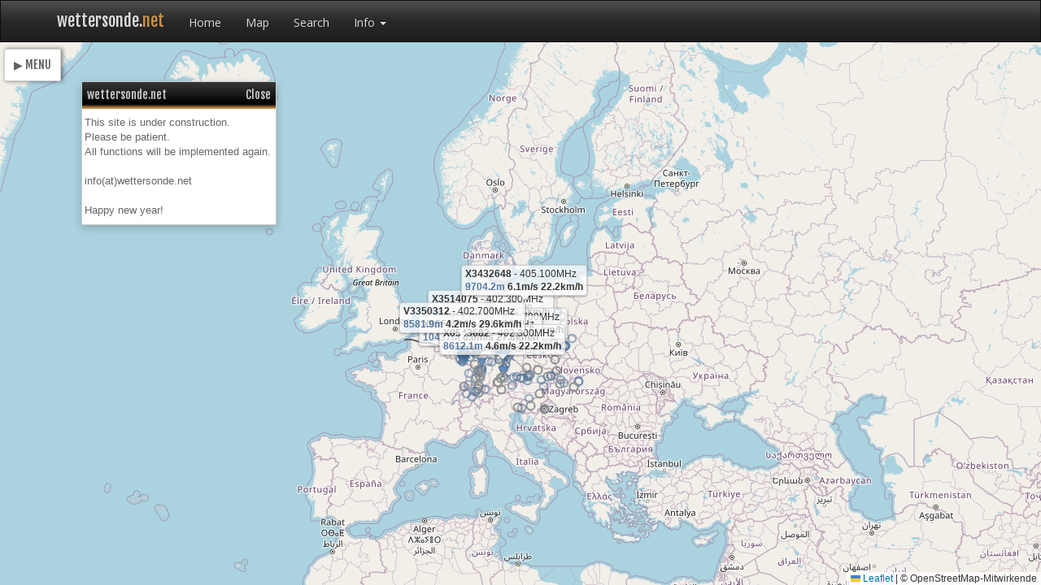

--- FILE ---
content_type: text/html; charset=UTF-8
request_url: https://www.wettersonde.net/map.php?sonde=V3320518
body_size: 9146
content:

<!DOCTYPE html>
<html lang="en">
  <head>
    <meta charset="utf-8">
    <title>wettersonde - Live tracking map</title>
    <meta name="viewport" content="width=device-width, initial-scale=1.0">

    <!-- Primary -->
    <meta name="title" content="wettersonde - Live tracking map">
    <meta name="description" content="Radiosonde realtime database">
    <meta name="keywords" content="wettersonde, wettersonde.net, radiosonde, wetterballon, prediction, vorhersage">
    <meta name="robots" content="index, follow">
    <!-- Facebook -->
    <meta property="og:type" content="website">
    <meta property="og:url" content="https://wettersonde.net/">
    <meta property="og:title" content="wettersonde - Live tracking map">
    <meta property="og:description" content="Radiosonde realtime database">
    <meta property="og:image" content="https://wettersonde.net/images/radiosonde.png">

    <!-- Twitter -->
    <meta property="twitter:card" content="summary_large_image">
    <meta property="twitter:url" content="https://wettersonde.net/">
    <meta property="twitter:title" content="wettersonde - Live tracking map">
    <meta property="twitter:description" content="Radiosonde realtime database">

    <meta http-equiv="cache-control" content="no-cache, no-store, must-revalidate" />
    <meta http-equiv="pragma" content="no-cache" />
    <meta http-equiv="expires" content="0" />

    <link rel="stylesheet" href="theme/bootstrap.css">
    <link rel="stylesheet" href="theme/theme.min.css">
    <link rel="shortcut icon" href="images/favicon.ico">

    <!-- Leaflet -->
    <script src="https://unpkg.com/leaflet@1.9.4/dist/leaflet.js"></script>
    <link rel="stylesheet" href="https://unpkg.com/leaflet/dist/leaflet.css">

    <!-- wettersonde -->
    <script src="src/ws_icon.js?nocache=1"></script>
    <script src="src/ws_function.js"></script>

    <script src="src/ws_panel.js"></script>
    <link href="src/ws_panel.css" rel="stylesheet">
    <script src="src/ws_prediction.js"></script>

    <!-- google -->
    <link rel="preconnect" href="https://fonts.googleapis.com">
    <link rel="preconnect" href="https://fonts.gstatic.com" crossorigin>
    <link href="https://fonts.googleapis.com/css2?family=Fjalla+One&family=Oswald:wght@200..700&display=swap" rel="stylesheet">
    <link href="https://fonts.googleapis.com/css2?family=Fjalla+One&family=Oswald:wght@200..700&family=Roboto:ital,wght@0,100..900;1,100..900&display=swap" rel="stylesheet">


    <div class="navbar navbar-inverse navbar-fixed-top">
      <div class="container">
        <div class="navbar-header">
          <a class="navbar-brand" style="font-family: 'Fjalla One', sans-serif; font-weight: 400; font-size:20px;">wettersonde.<font color="#c9924b">net</font></a>
          <button class="navbar-toggle" type="button" data-toggle="collapse" data-target="#navbar-main">
            <span class="icon-bar"></span>
            <span class="icon-bar"></span>
            <span class="icon-bar"></span>
          </button>
        </div>
        <div class="navbar-collapse collapse" id="navbar-main">
          <ul class="nav navbar-nav">
            <li><a href="index.php">Home</a></li><li><a href="map.php">Map</a></li><li><a href="search.php">Search</a></li>
        <li class="dropdown">
          <a href="#" class="dropdown-toggle" data-toggle="dropdown" role="button" aria-expanded="false">Info <span class="caret"></span></a>
          <ul class="dropdown-menu" role="menu">
            <li><a href="encrypt.php">Encrypt RS41-SGM</a></li>
            <li class="divider"></li>
            <li><a href="rdzTTGOSonde-Installation.php">rdzTTGOSonde-Installation</a></li>
            <li><a href="dxlAPRS-Installation-raspberry-pi.php">dxlAPRS-Installation</a></li>
            <li><a href="radiosonde_auto_rx-Installation.php">radiosonde_autorx-Installation</a></li>
            <li class="divider"></li>
            <li><a href="aprs_passcode_generator.php">APRS passcode generator</a></li>
          </ul>
        </li>
              </ul>

        </div>
      </div>
    </div>

    <style>
      html, body {
        margin: 0;
        padding: 0;
        height: 100%;
        background-color:#202020;
      }
      .leaflet-popup-content {
        max-width: 400px !important;
        white-space: normal;
      }
      .leaflet-container {
        font-size: 1.2rem; /* oder 14px / 16px standard */
      }

      #map {
        position: absolute;
        top: 52px; left: 0;
        width: 100%;
        bottom: 0px;
     
        z-index: 1;
      
      }
      .balloon-label {
        background: rgba(255,255,255,0.8);
        padding: 2px 4px;
        border-radius: 4px;
        font-size: 12px;
        font-weight: normal;
        border: 1px solid #ccc;
        line-height: 1.4;
        margin-bottom:8px;
      }
      #sideButtons {
        position: fixed;
        top: 94px;
        left: -50px; /* Panel ist versteckt */
        width: 35px;
        height: 300px;
       
        color: white;
        padding-top: 15px;
        padding-left: 10px;
     
        transition: left 0.3s ease; /* Animation */
        z-index: 3;     
      }
      #sideButtons.open {
          left: 0;
      }
      #sideButton {
        position: absolute;
        top:60px;
        left:5px;
        height:40px;
        width:70px;
        z-index: 4;
        box-shadow: 2px 0 5px rgba(0,0,0,0.5);
      }
      #sideButtonMenu {
        height:40px;
        width:40px;
      }

      .btn {
        display: flex;              
        justify-content: center;    
        align-items: center;        
      }

      .flat-button {
        display: flex; align-items: center; justify-content: center;
        width: 32px;
        height: 32px;
        background-color: #ffffff;
        border: 1px solid #ddd; /* optional, kann entfernt werden */
        padding: 0;
        cursor: pointer;
        transition: background-color 0.15s ease;
        border:1px solid #CCCCCC;
        color:#606060;
      }

      .flat-button:hover {
        background-color: #f0f0f0;
        text-decoration: none;
        color:#707070;
      }
      .sonde-div-icon {
        background-color:#FFFFFF;
        border:solid 1px #CCCCCC;
        box-shadow: rgb(18, 37, 57) 0px 20px 30px -10px;
        opacity: 0.85;
      }
    </style>
</head>
<body>
<div id="map"></div>

<a id="sideButton" title="Show or hide buttons!" class="flat-button" style="font-family: Fjalla One, sans-serif; font-weight: 400; font-size:14px;" onclick="toggleSidebutton()">▶ MENU</a>

<div id="sideButtons">
    <a id="sideButtonMenu" class="flat-button" onclick="showGeoJsonTemporarily(12);" title="Shows historical radiosonde data from the last 12 hours."><img src="images/history_12.png" height="25"></a>
    <a id="sideButtonMenu" class="flat-button" onclick="showGeoJsonTemporarily(24);" title="Shows historical radiosonde data from the last 24 hours."><img src="images/history_24.png" height="25"></a>
    <a id="sideButtonMenu" class="flat-button" onclick="" title="Shows historical radiosonde data from the last 24 hours."><img src="images/button_gps.png" height="25"></a>
</div>

<div id="sideInfo">
  Loading
</div>

<div id="inforx" style="overflow-x: auto; overflow-y: auto; max-height:300px;">
    
</div>

<script>
    const map_path = "/map.php";
    const map_title = "wettersonde - Live tracking map";
    const map_interval = 1000;
    const map_cookie = "livemap";
    
    var map_path_geojson = "data/active_sondedata.json?cache=1";

    var map_latitude = 0;
    var map_longitude = 0;
    var map_zoom = 0;
    var map_gps_position = false;

    var balloonIcon = new L.Icon({iconSize: [16, 21], iconAnchor: [7, 18], popupAnchor:  [1, 1], iconUrl: 'images/ballon.png' });
    var balloonHistory = new L.Icon({iconSize: [16, 21], iconAnchor: [7, 18], popupAnchor:  [1, 1], iconUrl: 'images/ballon_history.png' });
    var burstIcon = new L.Icon({iconSize: [15, 15], iconAnchor: [7, 7], popupAnchor:  [1, 1], iconUrl: 'images/pop-marker.png' });
    var predictionIcon = new L.Icon({iconSize: [14, 14], iconAnchor: [7, 7], popupAnchor:  [1, 1], iconUrl: 'images/target.png' });

    let ws_panel_left = null;
    let ws_panel_right = null;
    let ws_panel_radiosonden = null;

    //----------------------------------------------------------------------------------
    // Desktop/mobile
    //----------------------------------------------------------------------------------

    const mobileQuery = window.matchMedia("(max-width: 768px)");
    var isDesktop = true;

    function handleLayoutChange(e) {
      if (e.matches) {
        isDesktop = false;
      } else {
        isDesktop = true;
      }
    }

    mobileQuery.addEventListener("change", handleLayoutChange);

    handleLayoutChange(mobileQuery);

    //---------------------------------------------------------------------------------

    function draw_predict_launchsite(timearray, burst, latitude, longitude, launchsite, weekday) {
        
          let timearraydata = timearray.split(",");
          var timeData = "";
          var climb = 5;

          for (let i = 0; i < timearraydata.length; i++) {
            for (let l = 0; l < 5; l++) {
              var launchsitecolor = "#900000";

              if (l == 0) { launchsitecolor = "#de0202"; }
              if (l == 1) { launchsitecolor = "#000bdb"; }
              if (l == 2) { launchsitecolor = "#00bd13"; }
              if (l == 3) { launchsitecolor = "#c91891"; }
              if (l == 4) { launchsitecolor = "#858710"; }

              const now = new Date();
              const currentHourUTC = now.getUTCHours();

              
             
              if (launchsite == "Idar Oberstein" && timearraydata[i] == 17) { 
                getnewpredict(l, launchsitecolor, latitude, longitude, 200, 34000, 5, climb, timearraydata[i], weekday, 0);
              } else if (launchsite == "Idar Oberstein" && timearraydata[i] == 4) { 
                getnewpredict(l, launchsitecolor, latitude, longitude, 200, 34000, 5, climb, timearraydata[i], weekday, 0); 
              } else if (launchsite == "Idar Oberstein" && timearraydata[i] == 23) { 
                getnewpredict(l, launchsitecolor, latitude, longitude, 200, 34000, 5, climb, timearraydata[i], weekday, 0);
              } else if (launchsite == "Idar Oberstein" && timearraydata[i] == 11) { 
                getnewpredict(l, launchsitecolor, latitude, longitude, 200, 34000, 5, climb, timearraydata[i], weekday, 0);
              } else if (launchsite == "Uni Mainz") { 
                getnewpredict(l, launchsitecolor, latitude, longitude, 200, 26000, 6, climb, timearraydata[i], weekday, 0); 
              } else if (launchsite == "Kümmersbruck") { 
                getnewpredict(l, launchsitecolor, latitude, longitude, 200, 35000, 6, climb, timearraydata[i], weekday, 0); 
              } else if (launchsite == "Keflavikurflugvollur") { 
                getnewpredict(l, launchsitecolor, latitude, longitude, 200, 28000, 6, 12, timearraydata[i], weekday, 0); 
                if (currentHourUTC >= 0 && currentHourUTC < 6 && timearraydata[i] == 23 && l == 0) {
                  //console.log("old");
                  getnewpredict(l, "#606060", latitude, longitude, 200, 28000, 6, 12, timearraydata[i], weekday, 1); 
                }

              } else if (launchsite == "Essen") { 
                getnewpredict(l, launchsitecolor, latitude, longitude, 200 ,32000, 5, 6, timearraydata[i], weekday, 0); 
              } else if (launchsite == "Meppen") { 
                getnewpredict(l, launchsitecolor, latitude, longitude, 200 ,25000, 5, 6, timearraydata[i], weekday, 0); 
              } else if (launchsite == "Norderney") { 
                getnewpredict(l, launchsitecolor, latitude, longitude, 200 ,32000, 5, 6, timearraydata[i], weekday, 0); 
              } else if (launchsite == "Schleswig") { 
                getnewpredict(l, launchsitecolor, latitude, longitude, 200 ,32000, 5, 6, timearraydata[i], weekday, 0); 
              } else if (launchsite == "Greifswald") { 
                getnewpredict(l, launchsitecolor, latitude, longitude, 200 ,32000, 5, 6, timearraydata[i], weekday, 0); 
              } else {
                getnewpredict(l, launchsitecolor, latitude, longitude, 200, burst, 5, climb, timearraydata[i], weekday, 0);
              }
              console.log(weekday);
            }
          }
        }
    // History -------------------------------------------------------------------------

async function showGeoJsonTemporarily(time) {
  var map_dynamic_southeast = map.getBounds().getSouthEast();
  var map_dynamic_center = map.getBounds().getCenter();
  var map_dynamic_distance = (map_dynamic_southeast.distanceTo(map_dynamic_center) / 1000);
  var map_dynamic_zoom = map.getZoom();

  var dynamic_url = "";

  if(time == 12) { dynamic_url = "geojson.php?radius=" + map_dynamic_distance.toFixed(0) + "&lat=" + map_dynamic_center.lat.toFixed(5) + "&lng=" + map_dynamic_center.lng.toFixed(5) + '&data=history12' }
  if(time == 24) { dynamic_url = "geojson.php?radius=" + map_dynamic_distance.toFixed(0) + "&lat=" + map_dynamic_center.lat.toFixed(5) + "&lng=" + map_dynamic_center.lng.toFixed(5) + '&data=history24' }

  if (tempLayer.getLayers().length > 0) {
    tempLayer.clearLayers();
  } else {
    tempLayer.clearLayers();

    const res = await fetch(dynamic_url);
    if (!res.ok) throw new Error(`GeoJSON konnte nicht geladen werden: ${res.status}`);
    const geojson = await res.json();

    const geoJsonLayer = L.geoJSON(geojson, {
      style: (feature) => ({
        weight: 2,
        opacity: 1,
        color: "#606060"
      }),

      pointToLayer: (feature, latlng) =>
        L.marker(latlng, { icon: balloonHistory }),

      onEachFeature: (feature, layer) => {
        if (feature.geometry.type === 'Point') {
          var popup = '<b>' + feature.properties.serial + '</b> - ' + feature.properties.frequency.toFixed(3) + 'MHz';

          popup += '<br><b><font color="#436c98">' + feature.geometry.coordinates[2].toFixed(1) + 'm</font> ' + feature.properties.vspeed.toFixed(1) + "m/s " + feature.properties.hspeed.toFixed(1) + "km/h</b>";

          layer.bindTooltip(popup, {
                  permanent: true,
                  direction: "top",
                  offset: [0, -20], 
                  className: "balloon-label"
                });
        }

        layer.on("click", (e) => {
          window.location.replace("https://www.wettersonde.net/map.php?sonde=" + feature.properties?.serial );
        });
      }
    });

    geoJsonLayer.addTo(tempLayer);
    return geoJsonLayer;
  }
}

    //----------------------------------------------------------------------------------

    function printSondeData(data) {
      if (!Array.isArray(data) || data.length < 2) return;

      const lastData = data.at(-1);
      const lastPoint = [lastData.lat, lastData.lon];

      var sideinfocontent= "";

      if (isDesktop) {
        sideinfocontent = sideinfocontent + '<div style="background-color: #DDDDDD; padding:1px; font-family: Fjalla One, sans-serif; font-weight: 400; font-size:12px;">GPS:</div>';

        sideinfocontent = sideinfocontent + '<div>';
        sideinfocontent = sideinfocontent + '<small style="font-size:8px; color: #999999;">COORDINATES</small><br>';
        sideinfocontent = sideinfocontent + lastData.lat.toFixed(6) + ' ' + lastData.lon.toFixed(6) + '<br>';
        sideinfocontent = sideinfocontent + '<small style="font-size:8px; color: #999999;">ALTITUDE - RATE V/H</small><br>';
        sideinfocontent = sideinfocontent + '<font color="#436c98"><b>' + Number(lastData.altitude).toFixed(1) + '<small>m</small></b></font> ' + Number(lastData.v_speed).toFixed(1) + '<small>m/s</small> ' + Number(lastData.h_speed).toFixed(1)  + '<small>km/h</small> ' + Number(lastData.direction).toFixed(1) + '&deg;';
        sideinfocontent = sideinfocontent + '</div>';

        sideinfocontent = sideinfocontent + '<div style="background-color: #DDDDDD; padding:1px; font-family: Fjalla One, sans-serif; font-weight: 400; font-size:12px;">DATETIME:</div>';

        sideinfocontent = sideinfocontent + '<div>';
        sideinfocontent = sideinfocontent + '<small style="font-size:8px; color: #999999;">DATETIME</small><br>';

        sideinfocontent = sideinfocontent + lastData.datetime + '<br>';
        if (lastData.uptime != "n/a") {
          sideinfocontent = sideinfocontent + '<small style="font-size:8px; color: #999999;">UPTIME</small><br>';
          sideinfocontent = sideinfocontent + lastData.uptime + '<br>';
        }
        if (lastData.killtimer != "n/a") {
          sideinfocontent = sideinfocontent + '<small style="font-size:8px; color: #999999;">KILLTIMER</small><br>';
          sideinfocontent = sideinfocontent + '<font color="#700000">' + lastData.killtimer + '</font><br>';
        } else {
          sideinfocontent = sideinfocontent + '<small style="font-size:8px; color: #999999;">KILLTIMER</small><br>';
          sideinfocontent = sideinfocontent + '<font color="#999999">00:00:00</font><br>';
        }
          sideinfocontent = sideinfocontent + '</div>';

          sideinfocontent = sideinfocontent + '<div style="background-color: #DDDDDD; padding:1px; font-family: Fjalla One, sans-serif; font-weight: 400; font-size:12px;">MEASUREMENT:</div>';

          sideinfocontent = sideinfocontent + '<div>';
          sideinfocontent = sideinfocontent + '<small style="font-size:8px; color: #999999;">TEMPERATURE - PRESSURE - HUMIDITY - VOLTAGE</small><br>';
          sideinfocontent = sideinfocontent + '' + lastData.temperature.toFixed(1) + '<small>&deg;C</small> - ' + lastData.pressure.toFixed(1) + '<small>hPa</small> - ' + lastData.humidity.toFixed(1) + "<small>%</small> - " + lastData.voltage.toFixed(1) + "<small>V</small><br>";
          sideinfocontent = sideinfocontent + '</div>';

          sideinfocontent = sideinfocontent + '<div style="background-color: #DDDDDD; padding:1px; font-family: Fjalla One, sans-serif; font-weight: 400; font-size:12px;">RECEIVER:</div>';

          sideinfocontent = sideinfocontent + '<div>';
          sideinfocontent = sideinfocontent + '<small>via: </small>' + lastData.receiver + '<br>';
          sideinfocontent = sideinfocontent + '</div>';
        } else {
          sideinfocontent = sideinfocontent + '<div style="background-color: #DDDDDD; padding:1px; font-family: Fjalla One, sans-serif; font-weight: 400; font-size:12px;">GPS:</div>';

          sideinfocontent = sideinfocontent + '<div>';
          sideinfocontent = sideinfocontent + '<small style="font-size:8px; color: #999999;">COORDINATES</small><br>';
          sideinfocontent = sideinfocontent + lastData.coordinates[1].toFixed(6) + ' ' + lastData.coordinates[0].toFixed(6) + '<br>';
          sideinfocontent = sideinfocontent + '<small style="font-size:8px; color: #999999;">ALTITUDE - RATE V/H</small><br>';
          sideinfocontent = sideinfocontent + '<font color="#436c98"><b>' + lastData.coordinates[2].toFixed(1) + '<small>m</small></b></font><br> ' + lastData.vspeed.toFixed(1) + '<small>m/s</small> ' + lastData.hspeed.toFixed(1) + '<small>km/h</small> ' + lastData.direction.toFixed(0) + '&deg;';
          sideinfocontent = sideinfocontent + '</div>';
        }

        serial_selected = lastData.serial;

        var ws_panel_content = '';
        var ws_panel_title = lastData.serial;

        if (ws_panel_right === null) { // Load
          ws_panel_right = ws_createPanel({
            title: ws_panel_title,
            content: sideinfocontent,
            x: -3000,
            y: -3000
          });
        } else {
          if (ws_panel_right.getStatus() === false) { //Load new
            ws_panel_right = ws_createPanel({
            title: feature.properties.serial,
            content: sideinfocontent,
            x: -3000,
            y: -3000
          });
                  
          } else { // Update
            if (!ws_panel_right) return;
              ws_panel_right.setContent(sideinfocontent);
              ws_panel_right.setTitle(ws_panel_title);
          }
        } 

      window.history.pushState('map', map_title, map_path + '?sonde=' + lastData.serial );
    }

    //----------------------------------------------------------------------------------

    function formatTimestamp(timestamp) {
      const nowUtcSeconds = Math.floor(Date.now() / 1000);
      const diff = nowUtcSeconds - timestamp;

      if (diff < 0) return 'in der Zukunft';

      const days = Math.floor(diff / 86400);
      const hours = Math.floor((diff % 86400) / 3600);
      const minutes = Math.floor((diff % 3600) / 60);

      return `${hours}h${minutes}m`;
    }

    var ws_panel_radiosonde_content = "";
    

    function renderDivs(data, call) {
      var ws_radiosonde_count = 0;

      ws_panel_radiosonde_content = `<div style="max-height: 250px; overflow-y: auto; overflow-x: hidden; overflow-y: scroll; max-width:250px;">`;

      Object.entries(data)
      //.sort((a, b) => a[1].timestamp - b[1].timestamp)
      .sort((a, b) => b[1].timestamp - a[1].timestamp)
      .forEach(([id, values]) => {
        
        ws_radiosonde_count++;

        const date = new Date(values.timestamp * 1000).toLocaleString();

        const timeFormatted = formatTimestamp(values.timestamp);

        var launchsite = values.launchsite;

        if (launchsite === null) { launchsite = "-"; }

        ws_panel_radiosonde_content += `
          <div style=" display: flex; min-width:100%; padding-top:4px; padding-bottom:4px;">
          <div style="width:100px"><a href="map.php?sonde=${id}">${id}</a><br><i><small>${launchsite}</small></i></div>
          <div style="width:70px"> ${timeFormatted}</div>
          <div style="width:100px"> ${values.altitude} m</div>
          </div>
        `;
      });
  
      ws_panel_radiosonde_content += `</div>`;
      
      ws_panel_radiosonde = ws_createPanel({
        title: "Radiosonden " + call + " (" + ws_radiosonde_count + ")",
        content: ws_panel_radiosonde_content,
        x: 10,
        y: 100
      });  
    }
    

    function loadreceiverlist(call) {
      var ws_panel_content = '';

      fetch("data/receiver_" + call + ".json")
      .then(res => res.json())
      .then(data => renderDivs(data, call))
      .catch(err => console.error(err));

    }


    //----------------------------------------------------------------------------------
    const params = new URLSearchParams(window.location.search);

    const lat = parseFloat(params.get("lat"));
    const lon = parseFloat(params.get("lon"));
    const zoom = parseInt(params.get("zoom"));

    const urlserial = params.get("sonde");

    if (urlserial != null) {
      console.log(urlserial);

      fetch("https://www.wettersonde.net/api/sonde.php?sonde=" + urlserial)
        .then(response => {
          if (!response.ok) {
            throw new Error("API-Fehler");
          }
          return response.json();
        })
        .then(data => {
          drawTrack(data);
          printSondeData(data);
        })
        .catch(error => {
          console.error("Fehler beim Laden der Daten:", error);
        });
    }

    const DEFAULT_VIEW = { lat: 52.52, lng: 13.405, zoom: 4 }; 

    let view = DEFAULT_VIEW;
    const saved = getCookie(map_cookie);

    if (saved) {
      try {
        const parsed = JSON.parse(saved);
        // Minimale Validierung
        if (typeof parsed.lat === "number" && typeof parsed.lng === "number" && typeof parsed.zoom === "number") {
          view = parsed;
        }
      } catch (e) {
        // Cookie kaputt -> ignorieren
      }
    }

    
    const map = L.map('map').setView(
      [
        isNaN(lat) ? view.lat : lat,
        isNaN(lon) ? view.lng : lon
      ],
      isNaN(zoom) ? view.zoom : zoom
    );

    const tempLayer = L.layerGroup().addTo(map);

    var serial_selected = "";

    L.tileLayer('https://{s}.tile.openstreetmap.org/{z}/{x}/{y}.png', {
      maxZoom: 19,
      attribution: "&copy; OpenStreetMap-Mitwirkende",
    }).addTo(map);

    let geojsonLayer = null;

    //map.locate({ setView: false, maxZoom: 16 });
    map.locate({ watch: true });

    // --- Funktion zum Laden der GeoJSON-Datei ---
    function loadGeoJSON() {
      //-------------------------------------------------------------------------------

      var map_dynamic_southeast = map.getBounds().getSouthEast();
      var map_dynamic_center = map.getBounds().getCenter();
      var map_dynamic_distance = (map_dynamic_southeast.distanceTo(map_dynamic_center) / 1000);
      var map_dynamic_zoom = map.getZoom();

      var dynamic_url = "geojson.php?radius=" + map_dynamic_distance.toFixed(0) + "&lat=" + map_dynamic_center.lat.toFixed(5) + "&lng=" + map_dynamic_center.lng.toFixed(5) + '&data=radiosonden';


      //-------------------------------------------------------------------------------

      fetch(dynamic_url) // Cache-Trick
        .then(response => response.json())
        .then(data => {
          // alten Layer löschen, falls vorhanden
          if (geojsonLayer) {
            map.removeLayer(geojsonLayer);
          }

          geojsonLayer = L.geoJSON(data, {
            style: function (feature) {

            const t = feature.properties.type;  // oder serial, id, status, etc.
            const subtype = feature.properties.subtype;  // oder serial, id, status, etc.

            if (subtype === "M10") {
              return { color: "#00898e", weight: 3, opacity: 0.7 };
            }

            if (subtype === "M20") {
              return { color: "#00898e", weight: 3, opacity: 0.7 };
            }

            if (subtype === "RS41-SG") {
              return { color: "#6288b1", weight: 3, opacity: 0.7 };
            }

            if (subtype === "RS41-SGPE") {
              return { color: "#7cb1da", weight: 3, opacity: 0.7 };
            }

            if (subtype === "DFM") {
              return { color: "#8e2f7f", weight: 3, opacity: 0.7 };
            }

            if (subtype === "DFM09") {
              return { color: "#8e2f7f", weight: 3, opacity: 0.7 };
            }

            if (subtype === "IMS100") {
              return { color: "#700000", weight: 3, opacity: 0.7 };
            }

            if (subtype === "iMET") {
              return { color: "#700000", weight: 3, opacity: 0.7 };
            }

            if (subtype === "DFM17") {
              return { color: "#8e2f7f", weight: 3, opacity: 0.7 };
            }

            if (t === "sonde") {
              return { color: "#385b80", weight: 3, opacity: 0.7 };
            }
            if (t === "receiver") {
              return { color: "#385b80", weight: 1, dashArray: "3, 3" };
            }
            
            if (t === "prediction") {
              return { color: "#385b80", weight: 2, dashArray: "2, 2" };
            }



            // Standardfarbe
            return { color: "#3e3f3a", weight: 3 };
          },


            pointToLayer: function (feature, latlng) { return L.marker(latlng, {  }); },

          
            onEachFeature: (feature, layer) => {
              if (feature.properties.icon == "sondeIcon") {
                var popup = '<b>' + feature.properties.serial + '</b> - ' + feature.properties.frequency.toFixed(3) + 'MHz';

                if (feature.properties.timediff > 180) {
                  popup += '<br><b><font color="#900000">' + feature.geometry.coordinates[2] + 'm</font> ' + feature.properties.vspeed.toFixed(1) + "m/s " + feature.properties.hspeed.toFixed(1) + "km/h</b>";
                } else {
                  popup += '<br><b><font color="#436c98">' + feature.geometry.coordinates[2] + 'm</font> ' + feature.properties.vspeed.toFixed(1) + "m/s " + feature.properties.hspeed.toFixed(1) + "km/h</b>";
                }

                layer.bindTooltip(popup, {
                  permanent: true,
                  direction: "top",
                  offset: [0, -20], // Abstand über dem Ballon
                  className: "balloon-label"
                });

              
                layer.setIcon(balloonIcon);

                layer.on("click", function () {
                    //toggleSideInfo();
                    serial_selected = feature.properties.serial;

                    var ws_panel_content = '';

                    var ws_panel_title =  feature.properties.serial;

                    if (ws_panel_right === null) { // Load
                      ws_panel_right = ws_createPanel({
                        title: ws_panel_title,
                        content: ws_panel_content,
                        x: -3000,
                        y: -3000
                      });

                      map_latitude = map.getCenter().lat;
                      map_longitude = map.getCenter().lng;
                      map_zoom = map.getZoom();
                    } else {
                      if (ws_panel_right.getStatus() === false) { //Load new
                        ws_panel_right = ws_createPanel({
                          title: feature.properties.serial,
                          content: ws_panel_content,
                          x: -3000,
                          y: -3000
                        });
                        map_latitude = map.getCenter().lat;
                        map_longitude = map.getCenter().lng;
                        map_zoom = map.getZoom();
                      } else { // Update
                        if (!ws_panel_right) return;
                        ws_panel_right.setContent(ws_panel_content);
                        ws_panel_right.setTitle(ws_panel_title);
                      }
                    } 

                });

        
              
                  if (feature.properties.serial == serial_selected) {
                   
                    var sideinfocontent = "";
                    
                    if (isDesktop) {
                      sideinfocontent = sideinfocontent + '<div style="max-height: 360px; overflow-y: auto; overflow-x: hidden; overflow-y: scroll; max-width:250px;">';

                      sideinfocontent = sideinfocontent + '<a href="#" onclick="window.open(`sonde.php?sonde=' + serial_selected + '` , `_blank`)" class="btn btn-default" style=" font-size:12px; position: absolute; left: -40px; max-width:40px; max-height:40px; min-height:40px; top:50px;">DET</a>';
                      sideinfocontent = sideinfocontent + '<a href="#" class="btn btn-default" style="font-size:12px; position: absolute; left: -40px; max-width:40px; max-height:40px; min-height:40px; top:90px;">KML</a>';
                      sideinfocontent = sideinfocontent + '<a href="#" class="btn btn-default" style="font-size:12px; position: absolute; left: -40px; max-width:40px; max-height:40px; min-height:40px; top:130px;">GPX</a>';
                      sideinfocontent = sideinfocontent + '<a href="#" class="btn btn-default" style="font-size:12px; position: absolute; left: -40px; max-width:40px; max-height:40px; min-height:40px; top:170px;">RX</a>';

                      sideinfocontent = sideinfocontent + '<div style="background-color: #DDDDDD; padding:1px; font-family: Fjalla One, sans-serif; font-weight: 400; font-size:12px;">GPS:</div>';

                      sideinfocontent = sideinfocontent + '<div>';
                      sideinfocontent = sideinfocontent + '<small style="font-size:8px; color: #999999;">COORDINATES</small><br>';
                      sideinfocontent = sideinfocontent + feature.geometry.coordinates[1].toFixed(6) + ' ' + feature.geometry.coordinates[0].toFixed(6) + '<br>';
                      sideinfocontent = sideinfocontent + '<small style="font-size:8px; color: #999999;">ALTITUDE - RATE V/H</small><br>';
                      sideinfocontent = sideinfocontent + '<font color="#436c98"><b>' + feature.geometry.coordinates[2].toFixed(1) + '<small>m</small></b></font> ' + feature.properties.vspeed.toFixed(1) + '<small>m/s</small> ' + feature.properties.hspeed.toFixed(1) + '<small>km/h</small> ' + feature.properties.direction.toFixed(0) + '&deg;';
                      sideinfocontent = sideinfocontent + '</div>';

                      sideinfocontent = sideinfocontent + '<div style="background-color: #DDDDDD; padding:1px; font-family: Fjalla One, sans-serif; font-weight: 400; font-size:12px;">DATETIME:</div>';

                      sideinfocontent = sideinfocontent + '<div>';
                      sideinfocontent = sideinfocontent + '<small style="font-size:8px; color: #999999;">DATETIME</small><br>';

                      sideinfocontent = sideinfocontent + feature.properties.updated_at + '<br>';
                      if (feature.properties.uptime != "n/a") {
                        sideinfocontent = sideinfocontent + '<small style="font-size:8px; color: #999999;">UPTIME</small><br>';
                        sideinfocontent = sideinfocontent + feature.properties.uptime + '<br>';
                      }
                      if (feature.properties.killtimer != "n/a") {
                        sideinfocontent = sideinfocontent + '<small style="font-size:8px; color: #999999;">KILLTIMER</small><br>';
                        sideinfocontent = sideinfocontent + '<font color="#700000">' + feature.properties.killtimer + '</font><br>';
                      } else {
                        sideinfocontent = sideinfocontent + '<small style="font-size:8px; color: #999999;">KILLTIMER</small><br>';
                        sideinfocontent = sideinfocontent + '<font color="#999999">00:00:00</font><br>';
                      }
                      sideinfocontent = sideinfocontent + '</div>';

                      sideinfocontent = sideinfocontent + '<div style="background-color: #DDDDDD; padding:1px; font-family: Fjalla One, sans-serif; font-weight: 400; font-size:12px;">MEASUREMENT:</div>';

                      sideinfocontent = sideinfocontent + '<div>';
                      sideinfocontent = sideinfocontent + '<small style="font-size:8px; color: #999999;">TEMPERATURE - PRESSURE - HUMIDITY - VOLTAGE</small><br>';
                      sideinfocontent = sideinfocontent + '' + feature.properties.temperature.toFixed(1) + '<small>&deg;C</small> - ' + feature.properties.pressure.toFixed(1) + '<small>hPa</small> - ' + feature.properties.humidity.toFixed(1) + "<small>%</small> - " + feature.properties.voltage.toFixed(1) + "<small>V</small><br>";
                      sideinfocontent = sideinfocontent + '</div>';

                      sideinfocontent = sideinfocontent + '<div style="background-color: #DDDDDD; padding:1px; font-family: Fjalla One, sans-serif; font-weight: 400; font-size:12px;">RECEIVER:</div>';

                      sideinfocontent = sideinfocontent + '<div>';
                      sideinfocontent = sideinfocontent + '<small>via: </small>' + feature.properties.receiver + ' - <small>' + feature.properties.distance.toFixed(1) + 'km</small><br>';
                      sideinfocontent = sideinfocontent + '</div>';

                      sideinfocontent = sideinfocontent + '</div>';

                      if (!ws_panel_right) return;
                        ws_panel_right.setContent(sideinfocontent);
                        ws_panel_right.setTitle(feature.properties.serial + ' - ' + feature.properties.subtype + '');
                    } else {
                      sideinfocontent = sideinfocontent + '<div style=" display: flex; max-height:200px; overflow-y: auto; overflow-x: hidden; overflow-y: scroll; ">';
                      
                      sideinfocontent = sideinfocontent + '<div style="background-color: #DDDDDD; padding:1px; font-family: Fjalla One, sans-serif; font-weight: 400; font-size:12px;">GPS:</div>';
                      sideinfocontent = sideinfocontent + '<div style="padding-left:5px; padding-right:5px;">';
                      sideinfocontent = sideinfocontent + '<small style="font-size:8px; color: #999999;">COORDINATES</small><br>';
                      sideinfocontent = sideinfocontent + feature.geometry.coordinates[1].toFixed(6) + ' ' + feature.geometry.coordinates[0].toFixed(6) + '<br>';
                      sideinfocontent = sideinfocontent + '<small style="font-size:8px; color: #999999;">ALTITUDE - RATE V/H</small><br>';
                      sideinfocontent = sideinfocontent + '<font color="#436c98"><b>' + feature.geometry.coordinates[2].toFixed(1) + '<small>m</small></b></font><br> ' + feature.properties.vspeed.toFixed(1) + '<small>m/s</small> ' + feature.properties.hspeed.toFixed(1) + '<small>km/h</small> ' + feature.properties.direction.toFixed(0) + '&deg;';
                      sideinfocontent = sideinfocontent + '</div>';

                      sideinfocontent = sideinfocontent + '<div style="background-color: #DDDDDD; padding:1px; font-family: Fjalla One, sans-serif; font-weight: 400; font-size:12px;">Date:</div>';
                      sideinfocontent = sideinfocontent + '<div style="padding-left:5px; padding-right:5px;">';
                      sideinfocontent = sideinfocontent + '<small style="font-size:8px; color: #999999;">DATETIME</small><br>';

                      sideinfocontent = sideinfocontent + feature.properties.updated_at + '<br>';
                      if (feature.properties.uptime != "n/a") {
                        sideinfocontent = sideinfocontent + '<small style="font-size:8px; color: #999999;">UPTIME</small><br>';
                        sideinfocontent = sideinfocontent + feature.properties.uptime + '<br>';
                      }
                      if (feature.properties.killtimer != "n/a") {
                        sideinfocontent = sideinfocontent + '<small style="font-size:8px; color: #999999;">KILLTIMER</small><br>';
                        sideinfocontent = sideinfocontent + '<font color="#700000">' + feature.properties.killtimer + '</font><br>';
                      } else {
                        sideinfocontent = sideinfocontent + '<small style="font-size:8px; color: #999999;">KILLTIMER</small><br>';
                        sideinfocontent = sideinfocontent + '<font color="#999999">00:00:00</font><br>';
                      }
                      sideinfocontent = sideinfocontent + '</div>';

                      sideinfocontent = sideinfocontent + '</div>';

                      if (!ws_panel_right) return;
                        ws_panel_right.setContent(sideinfocontent);
                        ws_panel_right.setTitle(feature.properties.serial + ' - ' + feature.properties.subtype + ' - ' + 'via: ' + feature.properties.receiver + ' - ' + feature.properties.distance.toFixed(1) + 'km' );
                    }

    
                     


                    window.history.pushState('map', map_title, map_path + '?sonde=' + serial_selected );

                    if (ws_panel_right.getStatus() === false) { serial_selected = ""; }

                    
                  }
  
              }

              if (feature.properties.icon == "sondeFirst") {
                var popup = 'First position from <b>' + feature.properties.receiver + '</b> at altitude <b>' + feature.geometry.coordinates[2] + 'm</b><br>';
                popup += 'Datetime : <b>' + feature.properties.updated_at + '</b>';

                layer.bindTooltip(popup, {
                  permanent: false,
                  direction: "top",
                  offset: [0, -15], // Abstand über dem Ballon
                  className: "balloon-label"
                });
                layer.setIcon(triangleIcon);
              }

              if (feature.properties.icon == "sondeBurst") {
                var popup = 'Burst at altitude <b>' + feature.geometry.coordinates[2] + 'm</b><br>';
                popup += 'Datetime : <b>' + feature.properties.updated_at + '</b>';

                layer.bindTooltip(popup, {
                  permanent: false,
                  direction: "top",
                  offset: [0, -15], // Abstand über dem Ballon
                  className: "balloon-label"
                });
                layer.setIcon(burstIcon);
              }

              //------------------------------------------------------------------------------------------------------------------
              //      Receiver icon
              //------------------------------------------------------------------------------------------------------------------

              if (feature.properties.icon == "receiverIcon") {
                layer.on("click", function () {
                    var ws_panel_content = '';
                    ws_panel_content += '<small style="color: #999999;">DATETIME:</small><br>';
                    ws_panel_content += ' ' + feature.properties.updated_at + '<br>';
                    ws_panel_content += '<small style="color: #999999;">SOFTWARE:</small><br>';
                    ws_panel_content += ' ' + feature.properties.software + '';
                    if (feature.properties.version != null) {
                      ws_panel_content += '<br> ' + feature.properties.version;
                    }

                    if (feature.properties.wx_temperature != null) {
                      ws_panel_content += '<br><br><small style="color: #999999;">TEMPERATURE - HUMIDITY - PRESSURE</small><br>';
                      ws_panel_content += ' ' + feature.properties.wx_temperature.toFixed(1)  + '&deg;C - ' + feature.properties.wx_humidity.toFixed(1) + '% - ' + feature.properties.wx_pressure.toFixed(1) + 'hPa';
                    }

                    if (feature.properties.wind_dir != null) {
                      ws_panel_content += '<br><small style="color: #999999;">WIND DIRECTION - WIND (MAX)</small><br>';
                      ws_panel_content += ' ' + feature.properties.wind_dir + '&deg; - ' + feature.properties.wind_max + 'm/s'
                    }

                    ws_panel_content += '<hr>';
                    ws_panel_content += ' - <a onclick="loadreceiverlist(\'' + feature.properties.call + '\')">Radiosonden (24 hours)</a>';

                    ws_panel_content += '';

                    if (ws_panel_left === null) { // Load
                      ws_panel_left = ws_createPanel({
                        title: feature.properties.call,
                        content: ws_panel_content,
                        x: -3000,
                        y: -3000
                      });
                    } else {
                      if (ws_panel_left.getStatus() === false) { //Load new
                        ws_panel_left = ws_createPanel({
                          title: feature.properties.call,
                          content: ws_panel_content,
                          x: -3000,
                          y: -3000
                        });
                      } else { // Update
                        if (!ws_panel_left) return;
                        ws_panel_left.setContent(ws_panel_content);
                        ws_panel_left.setTitle(feature.properties.call);
                      }
                    }
                });

                layer.bindTooltip('<b>' + feature.properties.call + '</b>', {
                  permanent: false,
                  direction: "top",
                  offset: [0, -15], 
                  className: "balloon-label"
                });
                if (feature.properties.wx_temperature == null) {
                  layer.setIcon(circleIcon);
                } else {
                  layer.setIcon(wx_circleIcon);
                }
              }
               //------------------------------------------------------------------------------------------------------------------
              //      Prediction icon
              //------------------------------------------------------------------------------------------------------------------

              if (feature.properties.icon == "iconPrediction") {
                layer.on("click", function () {
                    /*
                    var ws_panel_content = '';
                    ws_panel_content += '<small style="color: #999999;">DATETIME:</small><br>';
                    ws_panel_content += ' ' + feature.properties.updated_at + '<br>';
                    ws_panel_content += '<small style="color: #999999;">SOFTWARE:</small><br>';
                    ws_panel_content += ' ' + feature.properties.software + '';
                    ws_panel_content += '<hr>';
                    ws_panel_content += ' - <a onclick="loadreceiverlist(\'' + feature.properties.call + '\')">Radiosonden (24 hours)</a>';

                    ws_panel_content += '';

                    if (ws_panel_left === null) { // Load
                      ws_panel_left = ws_createPanel({
                        title: feature.properties.call,
                        content: ws_panel_content,
                        x: -3000,
                        y: -3000
                      });
                    } else {
                      if (ws_panel_left.getStatus() === false) { //Load new
                        ws_panel_left = ws_createPanel({
                          title: feature.properties.call,
                          content: ws_panel_content,
                          x: -3000,
                          y: -3000
                        });
                      } else { // Update
                        if (!ws_panel_left) return;
                        ws_panel_left.setContent(ws_panel_content);
                        ws_panel_left.setTitle(feature.properties.call);
                      }
                    }
                      */
                });

                layer.bindTooltip('', {
                  permanent: false,
                  direction: "top",
                  offset: [0, -15], 
                  className: "balloon-label"
                });
                layer.setIcon(predictionIcon);
              }


              //------------------------------------------------------------------------------------------------------------------
              //      Launchsite icon
              //------------------------------------------------------------------------------------------------------------------

              if (feature.properties.icon == "launchsiteIcon") {
                layer.on("click", function () {
                    var ws_panel_content = '';

                    ws_panel_content += '<small style="color: #999999;">LAUNCHSITE:</small><br>';
                    ws_panel_content += ' <b>' + feature.properties.name + ' (' + feature.properties.country + ')</b><br>';

                    if (feature.properties.description  !== undefined) {
                      if (feature.properties.description.length > 0) {
                        ws_panel_content += '<br> <small style="color: #999999;">DESCRIPTION:</small><br>';
                        ws_panel_content += ' - ' + feature.properties.description + '<br>';
                      }
                    }

                    if (feature.properties.frequencies  !== undefined) {
                      if (feature.properties.frequencies.length > 0) {
                        const entrys = feature.properties.frequencies.split("#");

                        ws_panel_content += '<br> <small style="color: #999999;">FREQUENCIES:</small><br>';

                        entrys.forEach((teil, index) => {
                          ws_panel_content += `- ${teil}MHz<br>`
                        });
                      }
                    }

                    ws_panel_content += '<hr>';

                    ws_panel_content += '  - <a>Starts in the last 24 hours</a><br>';
                    if (feature.properties.prediction == "1") {
                      ws_panel_content += '  - <a href="javascript:void(0);" onclick="draw_predict_launchsite(&quot;'+feature.properties.hours+'&quot;,&quot;'+feature.properties.burst+'&quot;,&quot;'+feature.geometry.coordinates[1]+'&quot;,&quot;'+feature.geometry.coordinates[0]+'&quot;,&quot;'+feature.properties.name+'&quot;,&quot;'+feature.properties.days+'&quot;); return false;">Prediction (5 Days)</a>';
                    }
                    if (ws_panel_left === null) { // Load
                      ws_panel_left = ws_createPanel({
                        title: feature.properties.name,
                        content: ws_panel_content,
                        x: -3000,
                        y: -3000
                      });
                    } else {
                      if (ws_panel_left.getStatus() === false) { //Load new
                        ws_panel_left = ws_createPanel({
                          title: feature.properties.name,
                          content: ws_panel_content,
                          x: -3000,
                          y: -3000
                        });
                      } else { // Update
                        if (!ws_panel_left) return;
                        ws_panel_left.setContent(ws_panel_content);
                        ws_panel_left.setTitle(feature.properties.name);
                      }
                    }
                });

                layer.bindTooltip(feature.properties.name, {
                  permanent: false,
                  direction: "top",
                  offset: [0, -15], // Abstand über dem Ballon
                  className: "balloon-label"
                });
                layer.setIcon(launchsiteIcon);
              }
         
            }

          }).addTo(map);

          // Zoomen nur beim ersten Laden
          if (!loadGeoJSON.initialized) {
            //map.fitBounds(geojsonLayer.getBounds());
            loadGeoJSON.initialized = true;
          }

        })
        .catch(err => console.error("Fehler beim Laden:", err));
    }

    map.on('move', function (e) {
      var urlLat = map.getCenter().lat;
      var urlLon = map.getCenter().lng;

      window.history.pushState('map', map_title, map_path + '?lat=' + urlLat.toFixed(5)  + '&lon=' + urlLon.toFixed(5) + '&zoom=' + map.getZoom());
    });

    map.on('zoomend', function() {
      var urlLat = map.getCenter().lat;
      var urlLon = map.getCenter().lng;

      window.history.pushState('map', map_title, map_path + '?lat=' + urlLat.toFixed(5)  + '&lon=' + urlLon.toFixed(5) + '&zoom=' + map.getZoom());
    });

    map.on('click', function (e) {
      var urlLat = map.getCenter().lat;
      var urlLon = map.getCenter().lng;

      window.history.pushState('map', map_title, map_path + '?lat=' + urlLat.toFixed(5)  + '&lon=' + urlLon.toFixed(5) + '&zoom=' + map.getZoom());
      preditionLayer.clearLayers();
    });



    //--------------------------------------------------------------------------
    //  Resize Panel
    //--------------------------------------------------------------------------

    function resize_panel() {
      const availHeight = window.innerHeight;
      const availWidth = window.innerWidth;
          
      if (ws_panel_left) { // Move Panel and Resize
        if (!ws_panel_left) return;
        ws_panel_left.moveTo(10, availHeight - (ws_panel_left.getHeight() + 20) );
      }

      if (ws_panel_right) { // Move Panel and Resize
        if (isDesktop) {
          if (!ws_panel_right) return;
          if (availHeight < 350) {
            ws_panel_right.moveTo(availWidth -250, availHeight - (ws_panel_right.getHeight()) );
            ws_panel_right.resizeTo((availHeight -44), 250 );
          } else {
            ws_panel_right.moveTo(availWidth -250, availHeight - (ws_panel_right.getHeight()) );
            ws_panel_right.resizeTo(360, 250 );
          }
        } else {
          ws_panel_right.moveTo(0, availHeight - (ws_panel_right.getHeight()) );
          ws_panel_right.resizeTo(155, availWidth );
          }
      } 
    }
    setInterval(resize_panel, 100);

    //--------------------------------------------------------------------------


    map.on("moveend zoomend", saveView);
    // Initiales Laden
    loadGeoJSON();

    map.removeControl(map.zoomControl);
    // Live-Update alle 5 Sekunden
    setInterval(loadGeoJSON, map_interval);

        var preditionLayer = L.layerGroup();
    map.addLayer(preditionLayer);


    var ws_panel_content = 'This site is under construction.<br>';

    ws_panel_content += 'Please be patient. <br>All functions will be implemented again.<br><br>info(at)wettersonde.net<br><br>Happy new year!';

    ws_panel_leftws_panel_info = ws_createPanel({
        title: "wettersonde.net",
        content: ws_panel_content,
        x: 100,
        y: 100
    });
    

  </script>


				</div>
			</div>
		</div>

    <script src="https://code.jquery.com/jquery-1.10.2.min.js"></script>
    <script src="theme/bootstrap.min.js"></script>
    <script src="theme/custom.js"></script>
  </body>
</html>
